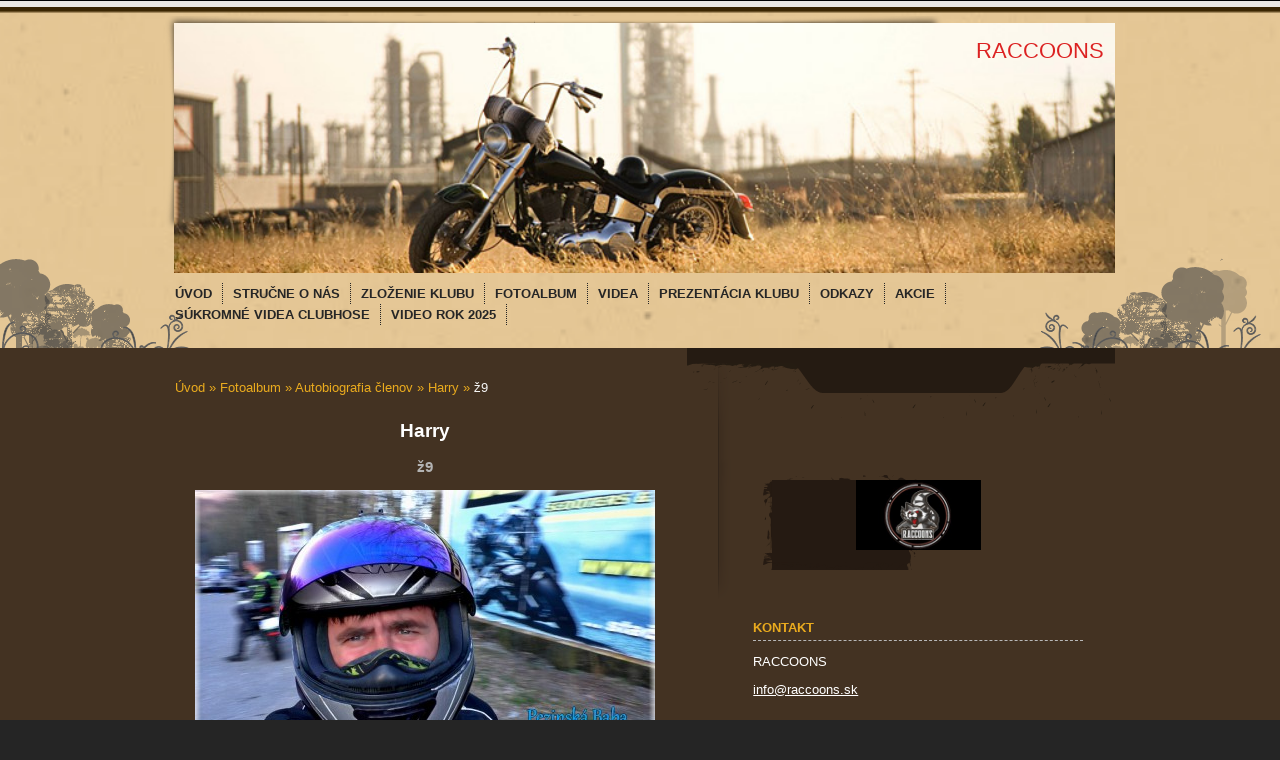

--- FILE ---
content_type: text/html; charset=UTF-8
request_url: https://www.raccoons.sk/fotoalbum/autobiografia-clenov/harry/z9.html
body_size: 3808
content:
<?xml version="1.0" encoding="utf-8"?>
<!DOCTYPE html PUBLIC "-//W3C//DTD XHTML 1.0 Transitional//EN" "http://www.w3.org/TR/xhtml1/DTD/xhtml1-transitional.dtd">
<html lang="sk" xml:lang="sk" xmlns="http://www.w3.org/1999/xhtml" >

      <head>

        <meta http-equiv="content-type" content="text/html; charset=utf-8" />
        <meta name="description" content="RACCOONS - nezávislý klub motorkárov" />
        <meta name="keywords" content="raccoons,motoklub,partia motorkárov" />
        <meta name="robots" content="all,follow" />
        <meta name="author" content="www.raccoons.sk" />
        <meta name="viewport" content="width=device-width, initial-scale=1.0">
        
        <title>
            RACCOONS - Fotoalbum - Autobiografia členov - Harry - ž9
        </title>
        <link rel="stylesheet" href="https://s3a.estranky.sk/css/d1000000251.css?nc=1488585515" type="text/css" />
<link rel="stylesheet" href="//code.jquery.com/ui/1.12.1/themes/base/jquery-ui.css">
<script src="//code.jquery.com/jquery-1.12.4.js"></script>
<script src="//code.jquery.com/ui/1.12.1/jquery-ui.js"></script>
<script type="text/javascript" src="https://s3c.estranky.sk/js/ui.js?nc=1" id="index_script" ></script>
			<script type="text/javascript">
				dataLayer = [{
					'subscription': 'true',
				}];
			</script>
			
    </head>
    <body class=" contact-active">
        <!-- Wrapping the whole page, may have fixed or fluid width -->
                             
        

        <div id="whole-page">

            <div id="peephole-top">
                <div id="page-bkg-tleft">
                    <div> </div>
                </div>
                <div id="page-bkg-tright">
                    <div> </div>
                </div>
            </div>

            <!-- Because of the matter of accessibility (text browsers,
            voice readers) we include a link leading to the page content and
            navigation } you'll probably want to hide them using display: none
            in your stylesheet -->

            <a href="#articles" class="accessibility-links">Choď na obsah</a>
            <a href="#navigation" class="accessibility-links">Choď na menu</a>

            <!-- We'll fill the document using horizontal rules thus separating
            the logical chunks of the document apart -->
            <hr />

			<!-- block for skyscraper and rectangle  -->
            <div id="sticky-box">
                <div id="sky-scraper-block">
                    
                    
                </div>
            </div>
            <!-- block for skyscraper and rectangle  -->

            <!-- Wrapping the document's visible part -->

            <div id="menuBkgSpoof"> </div>
            <div id="topBkg"> </div>

            <div id="document">
                <div id="in-document">
                    <!-- Hamburger icon -->
                    <button type="button" class="menu-toggle" onclick="menuToggle()" id="menu-toggle">
                    	<span></span>
                    	<span></span>
                    	<span></span>
                    </button>
                    
                    <!-- header -->
  <div id="header">
     <div class="inner_frame">
        <!-- This construction allows easy image replacement -->
        <h1 class="head-left">
  <a href="https://www.raccoons.sk/" title="RACCOONS" style="color: #dc2222;">RACCOONS</a>
  <span title="RACCOONS">
  </span>
</h1>
        <div id="header-decoration" class="decoration">
        </div>
     </div>
  </div>
<!-- /header -->


                    <!-- Possible clearing elements (more through the document) -->
                    <div id="clear1" class="clear">
                        &nbsp;
                    </div>
                    <hr />

                    <!-- body of the page -->


                    <!-- Such navigation allows both horizontal and vertical rendering -->
<div id="navigation">
    <div class="inner_frame">
        <h2>Menu
            <span id="nav-decoration" class="decoration"></span>
        </h2>
        <nav>
            <menu class="menu-type-standard">
                <li class="">
  <a href="/"><span>Úvod</span></a>
     
</li><li class="">
  <a href="/clanky/strucne-o-nas.html"><span>Stručne o nás</span></a>
     
</li><li class="">
  <a href="/clanky/zlozenie-klubu.html"><span>Zloženie klubu</span></a>
     
</li><li class="">
  <a href="/fotoalbum/"><span>Fotoalbum</span></a>
     
</li><li class="">
  <a href="/clanky/videa.html"><span>Videa</span></a>
     
</li><li class="">
  <a href="/clanky/prezentacia-klubu.html"><span>Prezentácia klubu</span></a>
     
</li><li class="">
  <a href="/clanky/odkazy.html"><span>Odkazy </span></a>
     
</li><li class="">
  <a href="/clanky/akcie.html"><span>Akcie</span></a>
     
</li><li class="">
  <a href="/clanky/sukromne-videa-clubhose.html"><span>Súkromné videa clubhose</span></a>
     
</li><li class="">
  <a href="/clanky/video-rok-2025.html"><span>Video rok 2025</span></a>
     
</li>
            </menu>
        </nav>
        <div id="clear6" class="clear">
          &nbsp;
        </div>
    </div>
</div>
<!-- menu ending -->



                    <div id="body">
                        
                        <!-- main page content -->
                        <div id="content">
                            <!-- Breadcrumb navigation -->
<div id="breadcrumb-nav">
  <a href="/">Úvod</a> &raquo; <a href="/fotoalbum/">Fotoalbum</a> &raquo; <a href="/fotoalbum/autobiografia-clenov/">Autobiografia členov</a> &raquo; <a href="/fotoalbum/autobiografia-clenov/harry/">Harry</a> &raquo; <span>ž9</span>
</div>
<hr />

                            <script language="JavaScript" type="text/javascript">
  <!--
    index_setCookieData('index_curr_photo', 131);
  //-->
</script>

<div id="slide">
  <h2>Harry</h2>
  <div id="click">
    <h3 id="photo_curr_title">ž9</h3>
    <div class="slide-img">
      <a href="/fotoalbum/autobiografia-clenov/harry/z8.html" class="previous-photo"  id="photo_prev_a" title="predchádzajúca fotka"><span>&laquo;</span></a>  <!-- previous photo -->

      <a href="/fotoalbum/autobiografia-clenov/harry/z9.-.html" class="actual-photo" onclick="return index_photo_open(this,'_fullsize');" id="photo_curr_a"><img src="/img/mid/131/z9.jpg" alt="" width="460" height="259"  id="photo_curr_img" /></a>   <!-- actual shown photo -->

       
      <br /> <!-- clear -->
    </div>
    <p id="photo_curr_comment">
      
    </p>
    
  </div>
  <!-- TODO: javascript -->
<script type="text/javascript">
  <!--
    var index_ss_type = "small";
    var index_ss_nexthref = "/fotoalbum/autobiografia-clenov/harry/a.html";
    var index_ss_firsthref = "/fotoalbum/autobiografia-clenov/harry/a.html";
    index_ss_init ();
  //-->
</script>

  <div class="slidenav">
    <div class="back" id="photo_prev_div">
      <a href="/fotoalbum/autobiografia-clenov/harry/z8.html" id="photo_ns_prev_a">&larr; Predchádzajúce</a>

    </div>
    <div class="forward" id="photo_next_div">
       
    </div>
    <a href="/fotoalbum/autobiografia-clenov/harry/">Naspäť do zložky</a>
    <br />
  </div>
  
  <script type="text/javascript">
    <!--
      index_photo_init ();
    //-->
  </script>
</div>
  
                        </div>
                        <!-- /main page content -->

                        <div id="nav-column">

                            <div class="column">
                                <div class="inner-column inner_frame">
                                    <!-- Portrait -->
  <div id="portrait" class="section">
    <h2>Portrét
      <span id="nav-portrait" class="portrait">
      </span></h2>
    <div class="inner_frame">
      <a href="/">
        <img src="/img/portrait.1.1598428695.jpeg" width="270" height="152" alt="Portrét" /></a>
    </div>
  </div>
<!-- /Portrait -->
<hr />

                                    
                                </div>
                            </div>
                            

                            <div id="clear2" class="clear">
                                &nbsp;
                            </div>
                            <hr />

                            <!-- Side column left/right -->
                            <div class="column">

                                <!-- Inner column -->
                                <div class="inner_frame inner-column">
                                    
                                    
                                    
                                    
                                    
                                    
                                    <!-- Contact -->
  <div id="contact-nav" class="section">
    <h2>Kontakt
      <span id="contact-nav-decoration" class="decoration">
      </span></h2>
    <div class="inner_frame">
      <address>
        <p class="contact_name">RACCOONS</p><p class="contact_adress"></p><p class="contact_email"><a href="mailto:info@raccoons.sk">info@raccoons.sk</a></p>
      </address>
    </div>
  </div>
<!-- /Contact -->

                                    
                                    
                                    
                                    
                                    <div id="searchBkg"> </div>
                                    
                                    
                                    
                                    <!-- Stats -->
  <div id="stats" class="section">
    <h2>Štatistiky
      <span id="stats-decoration" class="decoration">
      </span></h2>
    <div class="inner_frame">
      <!-- Keeping in mind people with disabilities (summary, caption) as well as worshipers of semantic web -->
      <table summary="Štatistiky">

        <tfoot>
          <tr>
            <th scope="row">Online:</th>
            <td>1</td>
          </tr>
        </tfoot>

        <tbody>
          <tr>
            <th scope="row">Celkom:</th>
            <td>126519</td>
          </tr>
          <tr>
            <th scope="row">Mesiac:</th>
            <td>4194</td>
          </tr>
          <tr>
            <th scope="row">Deň:</th>
            <td>132</td>
          </tr>
        </tbody>
      </table>
    </div>
  </div>
<!-- Stats -->
<hr />
                                </div>
                                <!-- /Inner column -->

                                <div id="clear4" class="clear">
                                    &nbsp;
                                </div>

                            </div>
                            <!-- end of first column -->
                        </div>

                        <div id="clear3" class="clear">
                            &nbsp;
                        </div>
                        <hr />

                        <div id="decoration1" class="decoration">
                        </div>
                        <div id="decoration2" class="decoration">
                        </div>
                        <!-- /Meant for additional graphics inside the body of the page -->
                    </div>
                    <!-- /body -->

                    <div id="clear5" class="clear">
                        &nbsp;
                    </div>

                    <hr />

                    <div id="clear7" class="clear">
                        &nbsp;
                    </div>

                    <div id="decoration3" class="decoration">
                    </div>
                    <div id="decoration4" class="decoration">
                    </div>
                    <!-- /Meant for additional graphics inside the document -->

                </div>
            </div>
            <div id="decoration5" class="decoration">
            </div>
            <div id="decoration6" class="decoration">
            </div>
            <!-- /Meant for additional graphics inside the page -->

                            <!-- Footer -->
                <div id="footer">
            <div id="peephole-bottom">
              <div id="page-bkg-bleft">
                <div> </div>
              </div>
              <div id="page-bkg-bright">
                <div> </div>
              </div>
            </div>
                    <div class="inner_frame">
                        <p>
                            &copy; 2026 eStránky.sk <span class="hide">|</span> <a class="promolink" href="http://www.estranky.sk/" title="Tvorba www stránok">Tvorba www stránok</a> 
                            
                            
                            
                            
                            
                        </p>
                        
                        
                    </div>
                </div>
                <!-- /Footer -->


        </div>

        
        <!-- block for board position-->

        
    </body>
</html>